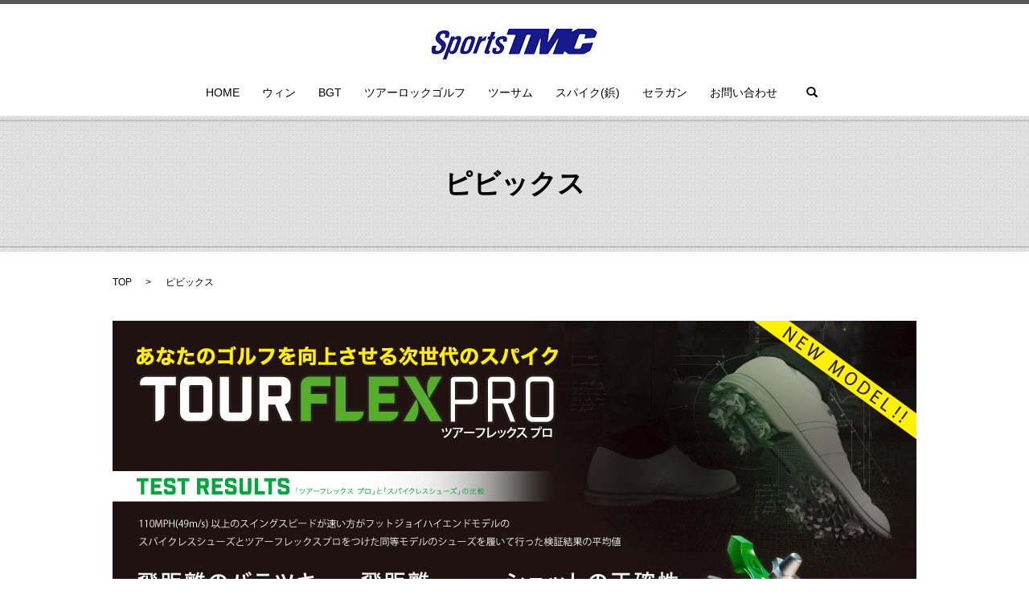

--- FILE ---
content_type: text/html; charset=UTF-8
request_url: https://www.sports-tmc.com/tag/%E3%83%94%E3%83%93%E3%83%83%E3%82%AF%E3%82%B9
body_size: 3024
content:

<!DOCTYPE HTML>
<html lang="ja" prefix="og: http://ogp.me/ns#">
<head>
  <meta charset="utf-8">
  <meta http-equiv="X-UA-Compatible" content="IE=edge,chrome=1">
  <meta name="viewport" content="width=device-width, initial-scale=1">
  <title>ピビックス</title>
  
<!-- All in One SEO Pack 2.4.3.1 by Michael Torbert of Semper Fi Web Designob_start_detected [-1,-1] -->
<link rel="canonical" href="https://www.sports-tmc.com/tag/%e3%83%94%e3%83%93%e3%83%83%e3%82%af%e3%82%b9" />
<!-- /all in one seo pack -->
<link rel="alternate" type="application/rss+xml" title="株式会社スポーツティエムシー &raquo; ピビックス タグのフィード" href="https://www.sports-tmc.com/tag/%e3%83%94%e3%83%93%e3%83%83%e3%82%af%e3%82%b9/feed" />
<link rel='stylesheet' id='contact-form-7-css'  href='https://www.sports-tmc.com/wp-content/plugins/contact-form-7/includes/css/styles.css?ver=4.4.2' type='text/css' media='all' />
<script type='text/javascript' src='https://www.sports-tmc.com/wp-content/themes/sports-tms.com/assets/js/vendor/jquery.min.js?ver=4.4.33'></script>
<script type="text/javascript" src="https://www.sports-tmc.com/wp-content/plugins/wp-olivecart/js/cart.js"></script> 
<script type="text/javascript">Url='https://www.sports-tmc.com/'; page_id='44';</script>
<link rel="stylesheet" href="https://www.sports-tmc.com/wp-content/plugins/wp-olivecart/cart/pc/style_cart.css" type="text/css" /> 
<link rel="stylesheet" href="https://www.sports-tmc.com/wp-content/plugins/wp-olivecart/mypage/pc/style_mypage.css" type="text/css" /> 
  <link rel="stylesheet" href="https://www.sports-tmc.com/wp-content/themes/sports-tms.com/assets/css/main.css?1762789981">
  <link rel="stylesheet" href="https://www.sports-tmc.com/wp-content/themes/sports-tms.com/style.css?1762789981">
  <script src="https://www.sports-tmc.com/wp-content/themes/sports-tms.com/assets/js/vendor/respond.min.js"></script>
</head>
<body class="scrollTop">

  <div id="fb-root"></div>
  <script>(function(d, s, id) {
    var js, fjs = d.getElementsByTagName(s)[0];
    if (d.getElementById(id)) return;
    js = d.createElement(s); js.id = id;
    js.src = "//connect.facebook.net/ja_JP/sdk.js#xfbml=1&version=v2.9";
    fjs.parentNode.insertBefore(js, fjs);
  }(document, 'script', 'facebook-jssdk'));</script>

  <header>
    <section class="primary_header">
      <div class="row">
                <div class="title">
                      <a href="https://www.sports-tmc.com/">
              <object type="image/svg+xml" data="/wp-content/uploads/logo.svg" alt="株式会社スポーツティエムシー"></object>
            </a>
                  </div>
        <nav class="global_nav"><ul><li><a href="https://www.sports-tmc.com/">HOME</a></li>
<li><a href="https://www.sports-tmc.com/winn">ウィン</a></li>
<li><a href="https://www.sports-tmc.com/bgt">BGT</a></li>
<li><a href="https://www.sports-tmc.com/tourlockgolf">ツアーロックゴルフ</a></li>
<li><a href="https://www.sports-tmc.com/twothumb">ツーサム</a></li>
<li><a href="https://www.sports-tmc.com/softspikes_champ">スパイク(鋲)</a></li>
<li><a href="https://www.sports-tmc.com/theragun">セラガン</a></li>
<li><a href="https://www.sports-tmc.com/contact">お問い合わせ</a></li>

              <li class="gnav_search">
                <a href="#">search</a>
  <div class="epress_search">
    <form method="get" action="https://www.sports-tmc.com/">
      <input type="text" placeholder="" class="text" name="s" autocomplete="off" value="">
      <input type="submit" value="Search" class="submit">
    </form>
  </div>
  </li>
            </ul>
            <div class="menu_icon">
              <a href="#menu"><span>メニュー開閉</span></a>
            </div></nav>      </div>
    </section>
  </header>

  <main>
                    <h1 class="wow" style="";>
       ピビックス              </h1>

          <section class="bread_wrap">
       <div class="container gutters">
         <div class="row bread">
               <ul class="col span_12">
      <li><a href="https://www.sports-tmc.com">TOP</a></li>

          
      <li>ピビックス</li>
    </ul>
           </div>
       </div>
     </section>
    

        <section class="column_main mb0">
      <div class="container gutters">
              <img src="/wp-content/uploads/softspikes_img017.jpg" alt="softspikes_img017"  />
<p>新商品「ツアーフレックス プロ」はあなたのゴルフを向上させます。</br></br></br>
同等モデルの「スパイクレスシューズ」と「ツアーフレックス プロ」を履き比べて行った検証によると
</br>　・飛距離のバラツキを46％軽減。
</br>　・飛距離5ヤードアップ
</br>　・ショットの正確性６０％アップ
</br>などの検証結果を得られました。</p>
</br>※スイングスピード49m/sの速い方が行った検証結果の平均値です。</p>

</br></br></br>
<p>価格：オープンプライス<br /><br />【対応インサートシステム×カラー】<br />・FTS 3.0×グリーン/シルバー<br /><br />※パックは18個入りです。</p>





      <p>ピビックスは、&#8221; 薄型設計デザイン &#8221; により地面と靴底の間隔を狭め、スパイクシューズであることを忘れてしまうような自然なフィーリングを実現します。
<br /><br />また、耐久性と柔軟性に優れた鋲の足 &#8221; スプリング フレックス レッグ &#8221; で、最大限のグリップ力を発揮します。</p>
<p>価格：オープンプライス<br /><br />【対応インサートシステム×カラー】<br />・FTS 3.0×グレイ/ブラック<br /><br />※パックは18個入りです。<br />※ツアーロックはFTS 3.0へと名称が変更になりました。</p>

        </div>
    </section>
    
  </main>
<footer>    <div class="container">
      <div class="row">
        <nav class="col span_12 pc-only"><ul><li><a href="https://www.sports-tmc.com/">HOME</a></li>
<li><a href="https://www.sports-tmc.com/info">特定商取引法</a></li>
<li><a href="https://www.sports-tmc.com/contact">お問い合わせ</a></li>
<li><a href="https://www.sports-tmc.com/policy">プライバシーポリシー</a></li>
<li><a href="https://www.sports-tmc.com/sitemap">サイトマップ</a></li>
</ul></nav>        <div class="col span_12 copyright">
          <p>Copyright &copy; 株式会社スポーツティエムシー All Rights Reserved.<br>
            【掲載の記事・写真・イラストなどの無断複写・転載等を禁じます】</p>
        </div>
      </div>
    </div>
    <p class="pagetop"><a href="#top"></a></p>
  </footer>

  <script src="https://www.sports-tmc.com/wp-content/themes/sports-tms.com/assets/js/vendor/bundle.js"></script>
  <script src="https://www.sports-tmc.com/wp-content/themes/sports-tms.com/assets/js/main.js?"></script>

  <!-- twitter -->
  <script>!function(d,s,id){var js,fjs=d.getElementsByTagName(s)[0],p=/^http:/.test(d.location)?'http':'https';if(!d.getElementById(id)){js=d.createElement(s);js.id=id;js.src=p+'://platform.twitter.com/widgets.js';fjs.parentNode.insertBefore(js,fjs);}}(document, 'script', 'twitter-wjs');</script>

  <script src="https://d.line-scdn.net/r/web/social-plugin/js/thirdparty/loader.min.js" async="async" defer="defer"></script>

  <script type='text/javascript' src='https://www.sports-tmc.com/wp-content/plugins/contact-form-7/includes/js/jquery.form.min.js?ver=3.51.0-2014.06.20'></script>
<script type='text/javascript'>
/* <![CDATA[ */
var _wpcf7 = {"loaderUrl":"https:\/\/www.sports-tmc.com\/wp-content\/plugins\/contact-form-7\/images\/ajax-loader.gif","recaptchaEmpty":"\u3042\u306a\u305f\u304c\u30ed\u30dc\u30c3\u30c8\u3067\u306f\u306a\u3044\u3053\u3068\u3092\u8a3c\u660e\u3057\u3066\u304f\u3060\u3055\u3044\u3002","sending":"\u9001\u4fe1\u4e2d ..."};
/* ]]> */
</script>
<script type='text/javascript' src='https://www.sports-tmc.com/wp-content/plugins/contact-form-7/includes/js/scripts.js?ver=4.4.2'></script>
</body>
</html>


--- FILE ---
content_type: text/css
request_url: https://www.sports-tmc.com/wp-content/themes/sports-tms.com/style.css?1762789981
body_size: 105
content:
@charset "UTF-8";
/*
Theme Name: EPRESS theme
Theme URI:
Description: EPRESS theme
Author: iflag
Author URI: http://www.iflag.co.jp/
Version: 1.5.0
*/

/*tinymce用css*/
#tinymce * {
  opacity: 1!important;
}

#tinymce img {
  max-width: none;
}

/*投稿ページカテゴリ*/
.category.silver_tornado h2 {
color: #14a83a !important;
}

.category.stealth_talon h2 {
color: #14a83a !important;
}

.category.tour_flex h2 {
color: #14a83a !important;
}

.category.tour_talon h2 {
color: #14a83a !important;
}

.category.xcitor2 h2 {
color: #14a83a !important;
}

.category.black_widow h2 {
color: #14a83a !important;
}

.category.pivix h2 {
color: #14a83a !important;
}

.category.tfp h2 {
color: #14a83a !important;
}

.category.zarma_tour h2 {
color: #14a83a !important;
}

.category.stinger h2 {
color: #14a83a !important;
}

--- FILE ---
content_type: image/svg+xml
request_url: https://www.sports-tmc.com/wp-content/uploads/logo.svg
body_size: 33756
content:
<?xml version="1.0" encoding="utf-8"?>
<!-- Generator: Adobe Illustrator 19.0.0, SVG Export Plug-In . SVG Version: 6.00 Build 0)  -->
<svg version="1.1" xmlns="http://www.w3.org/2000/svg" xmlns:xlink="http://www.w3.org/1999/xlink" x="0px" y="0px"
	 viewBox="0 0 207 39" style="enable-background:new 0 0 207 39;" xml:space="preserve">
<style type="text/css">
	.st0{display:none;}
</style>
<g id="レイヤー_1" class="st0">
	
		<image style="display:inline;overflow:visible;" width="207" height="39" xlink:href="[data-uri]
AAB6JgAAgIQAAPoAAACA6AAAdTAAAOpgAAA6mAAAF3CculE8AAAABmJLR0QAAAAAAAD5Q7t/AAAA
CXBIWXMAAAsSAAALEgHS3X78AAAvWUlEQVR42u19d3gVVfr/58zcub0nuekhBBJCCL33Jr33ogI2
dNG1i33VdVeKFQGlKIhSpEkTEOlFCC0hhEAILb2Xm9vbzPn9MTcxAZIgy+7+vvv4eZ7whJl33lPf
c952Tgj+xH8dffquGNJvQHSrsGCNzOWlPCgl/+063StkCg45t8rI4YM3snbuenyLyaTyNUQ/b97h
tp9+cbTnKy/10er0KurxeAH8keZSSCSsYLW4yfbtl4rn/WPwjgEPxZlvp5q/4EjC6lVnO4we21Lb
okWw2m73UoFS5l5LIgyhEgb040+O26bPaHfto/eHHLiD5r/Z8X8CeOHFn1/7dtXphTaLF4AAgPlv
V+kPggKgaNLUiGFD4l5btmz8J/VRrliZNOnDfx5c7/EwkuLCKoDeT3tpTT9JZCx273q0/5DBLY9U
v/3qq1PDvvvh/MtVVe7eHg8vu3WrDOApxKn+R8sSEGBSIyxMB6vZuev9DwY9Pmtmx7Lqt5L76a75
nxzhNm9IjVy2Yrzu/NnC5vn5Zt30aW0y539yInfNqom3HujY/A+jtMwuGTBo5TsgBE2aGiBQAnFy
/N8CpRQeXoDDLdQ7n1Iu5Jvat1+0UaaUkZBgFaKa6EHve+0W4HD4oNbIiqoF54svjo/8eU/mq6++
sbevXMoCDKBQyBAVZQSlFPe7KDEMkJ9nhtXmGfXt6nMpmzdfnD5pUpvjwB/ceTZtvtj5k8+PzggK
1PY9fy63JSWMhGUJCKHw+igEnnrjmgeeHTGs+cK3335ox79joP6XsG598pgnZ2/fHhioBsCDgPwL
E+q/B5+XB2EJ1qwe33fQwBbH7kbz+JOb169dmzwtJFQHCgrQ6p3gjy8WFBSFBRa8Prff6h7dmy5d
vOTYh0mnc4a53DwCA1RgWSLyp1QsBhQUzH30bPWORcGyBMVFNkhkjO/hye1eXrZs3OJ74nfxYqHy
pZd2LSgpdz6XnVMFyvPQGxXwegUQQkAACAIFxzEoKbWBQMCiz0bNePrp7j/8x0bwP4Cf91wZkZJS
kKDXKwTCECrwvMrt8O18bW6/1PvhN37i2m27dl0eGxKqrRmmuuvZ/42diOcFeDxe7/H9s2NbtgnJ
vv39Rx/tH/jR/OMHtDo5WAkDSom/lb+3+o+AUnHehQSrLYVFFm1hoQ0hYVowhIoaHamvD+9PWEUW
AhiGoMrigd3mxttvDXi+UbXNZnfJxo77/teDB2/21AfKYdArIVABNqsbLpcPcrkEGq1crDSAkGAt
cnKrsGjxyYWZGSWb4+JNrn/ryP2HcCopRz1t6vrNWVn5CkABwA2tXo/PF47cfD/8vll9IWL+/P2D
NFp5LaGhoJSCkN9XPBBRLRIf+VfUe5pvtBZP8TdCAIEAhMK/yz04aNRy68uv/2K727vFS8+uZlgG
HCeBIFCQmgl9f7ssIQwIIbiVZdYSAkRE6CAIqNU3Yj8yhPFbSBTMXQVHrIsA+P+tR7WjAMBAEAC9
Vg5zmQV5eZY+DQrPju3psl69lh26kFLQIyomAAwBLBYXbDY3EluFeNQaWU5JiS0yO6dKFhSoAqUU
VKAIDFSCggmZN/9oRwC/PcAx+q8hO6uib1Z2hSIqJgygBHn5Fkya1Gb9E7M7Z9wPv4yMwlnXr5aq
IqID4OMFVA8sAUApQCEAEMBKJGBAQBlR1SGE3rNqxxDAxwsQBAGEMAAIWEJAGICSatXpX4fT6UVc
XEBBeLTGevu7F1/Z9eby5WciAwNVEITqyfuviy2lFAoFBwCi4NSBf2djKASewu3ywW73iILr35UE
SiGXSaDTysEw4m4IIgC0YduIFwCW4xASIv+lQeHZuj39gwspOT2imwWLu42Nh0YjFUaNiHuve+fm
2555tlP6xi0pCV8tPv3JpStlw5RKzj9oBIIAWFxu6QMZnf8P8MP61MdVWjkgMADDgOOA2FjTfaul
yedzu4dE6CFhCMCyt72tFiQOZRV2qJVScFIGVLQW7gEUgkBhdXig08rAEBYCKHxeAYJAKMsSAvrg
9h2Xy4fQEHXhN19P8NR+nnIhP75zt6/eN+hVD6ysewMFYSh4H4XV6kGTKP3lzl0iUiUSlud5gSGE
QMIS95WMkriMjLLuUo4y4orSOOfKSjsSWgWVTJnSdlu9wrPhx9SWc9/a+1JQqAECD/h4AnOlAxs3
zHpq4IC4VWu+E+mmTGx/+dCh638bMGDlMGVTI0DFlahJlM78yLSOV7f++B/ut38Dft55KeK1N/cN
lEhYgFAUF1vQvWv0tZ7dIg7eL892rcJfCDZp93m8XoFlGV586jcgIYBlpYK5wslwnNDySmblc3ab
W5SxexhkQhgQhkdUpPZISIhmR3CQzlFR4ZIEhyhdly4XfnDzenmEUiED/sAu1hCcNidatQq9ePvz
v71/4HOfV5CqlBLwAvCfs9/EtaGs3IFZMzv8FB1pmPbmm/08t1MdPHRd/sGHh2+eT84NNRoUIGAa
rCEhBC4Xj/btwn9u3Sqsol7hOXTk5vO5OWZpVIQBFAROlwsJicGpAwfErbqd1uPhdbX1V4fDC6WS
yxw3pmVBY8387ofz0i++OJZwOb1M/dhT3UqXLx519V676Pvvko2rvj8fkpJWqFUpGGHI4Jblq7+Z
cONf6fYNG1OZ4BBlwIC+saXVz/btzx6SnWPWBQSqwAsUUpkEfftGL+7dp6m3IV6ffnEieO/eTENK
SqFOoWSFEcNbVCz/atwNAPhs0YjrAL5srD57D9/k5r60a47ZLDCMhPVbKrfr79W/ExBCUFxiw9jR
CSc3bpjav/aM/nX/NdUTT2UulUhZv8Z2r4LzO/+7QSrjkJ1jLqv97K33Dkxf+NHBoWFhGvgEHqRO
nf/9HkXqF4U3X+vzRnTTAM/daFQyLiY1JTtArZIDIP59ndRwuL2ulAoQBB6PP9bp2++/q8dCWvp1
UsCVy8Xj1EqZyIIIqKp04ZGH22+6G/3GzWnTtQY5qlUBqZSgdWLwrwCQfqPEFJ/42RKd8f3voqLn
L5fI3l4zacqPTwHAq6/9/OSSJacuWK18it6gPH7yRFZaz55fbUm/VBhYX6fk5ptlc/667a+9+6/4
ec26lNSiQmuaUsaeYojkdMqFgrSu3Zaenzx9/Tt3+3bJ0hO9TSH/+C40at7KqJj5y4EXt69ec6Y/
ALz6yi5T/4HLP/n808OXjx3JmgUADz+y/mWN4f215y/kzFUoZaLRDiA0WIu9+64NlKn/tjWh5Zed
apexZcvF4Cee3vrWwEEr9+7Ynn4xP898SSZjkgCcOXcm92KXbktOfPz5sSn3OgluXC199FpmCcNJ
GRCB+sf09vXxd4+Sj+ehVEjQKsH0xe28Tp/JeTs3u1Iu9auAd5tyv/P2m9o15dWeVL9PKJ6niIgy
IOlUlqX6WVmZXb5pY8pnUrkEHCepcRD8LrAUlAr4d4EQoLjYip49m56LbhpwrT66tT+mzrFYfFKF
nEMdYSFi23lBgM/ng8fDw+XyITenAj17NcmKjw84BdQTJL2YWpiYllYUbAhQAJSCUAGCAFgtLsPt
tJs2pQS+9/dDHVmWKSeAhxe8jEzOSSZPbLdh8ZfAqaNZozMuFz0bEWmEQCkUCglMJsXA51/YMXTJ
V0njGYbAYFBBoeSQn1fBpZVWTfhh3YUbAF6/vaxOnRcNmjFz0xcXU4sTHHY3JDIJ1CoppBwLAQT5
eWaFwy50OHsur8M77/4i+8eHQ9+t/f2ly6VzSsocU6PCtbBaPYiNj4TeoHpmyeLfxn+98uySa5ml
oYQBli5tubl7l6vqJ2b/9CnHMbh8pQR6nQICT8EwAux2FzKvFI/p2iMSGzc8Mie6yfMAgAULD739
8mt7X3S5vIHmKjeUChYKOQdOKgGlQHZulbKqyt3z0pWinitXnmGeeqrLhsYmwsFfMx/2+ihYBiDC
7avj75O+WuVwuX0IClKVTpzQ8ue/1Wp9To5FNX7S91MVKg5UYGq+u4MXpQAj7hMeLwWlPsikos30
u+D+Lni8TwDDSjBsaPPsNL/D/tW5u+dlZ1UEh4ToazkJqouj8Hp9oAKBQsGC5x+8KifwgEIuQctE
4/cHfr07zcmkrNBJk9c/KVfJYLV54HZ74PEAHqcHAcEqaDVyMLwAhiMgDAuPz4um0QEZXTtHPRcS
rKf1Cs+YcS2Dly87BZ1eDsGf1hBkUuHrr049kZaWv7p16/DL1bSREXoHwzBDBQFugPBU4AkjkbAa
vbISADZtvjRdpZSBYRgIVEBwsAbbtl8KL69wjw8IUAOUgmUBwSdApZLDYffh0uXi/rfXad78Q1P/
Of/QBkIlMAQqwUgYgFIwDEGF2Q2jQQGFQgqFgqK0nMeu3Vdf+H5t8hczHulQDgCbN6WZ3n5//7AA
o1ycLzxFp/ZhVw4fvjFn+fIz78rkEnBSBg8NjDvYuXNE1pvv7HsjL7cM0c1CIPACeJ4HYQgEHrBY
3QC86Nwx/LPoJrri8gobO2nS+h9ff33fRH2gClq1DFqBgmVF54LV5oJOK4dCIYFKJUV2dhXWb0p9
ISOz5Mf4OFO9s2fbjvQWM2dtGhAaqgUoA0p4UEJqdsC64uPvixIbpk9psz0hIdRZ+/3RYzd6nz+X
2zQsUi8uiOTuqhMhBJQK4CkglXIwBStRWmIH5YVqH1YdeH08OAnrHTksIXPhAuCLz090m/vWnheN
ARrRM1gtcEQcL8pTSFgWTWIMyM21QKAUDHmwapzb60OAUWGdOr79xsWf3Z3m/Km8gOgmxiKjwalR
aWS2AIOy1GhQFIeEqPMOHbnpzM2xuLp2DS8JDtZZ42MDirt0jii2WD0XRo6Kd1fzuKvwuJ1eD8CD
YRiAF0ABqFQSlBR7DIOHfnssPb1wYKtWoakA0L1HUwcABwBUVfzOo12bt5GVXRnVp8+y7mqtDAIE
SFgWRYUWyJUSREZqdxXmm31BwZrhvI/KCCFiDIIFOAlbZ3osWnqy3QvPbtoQFmGCVM6ivNwBo1EJ
vU7+S2mJ3RETrY3LL7AlqlTSGl+8w8Vrvv46KQZAOQBk51UOvXmjQhcRoQHPUyhVHEorHC1Pncl9
V62WQqORIetGCaZMbv39jm3AufO5A9u2j8wqr3BFgwEIJaAC4HIKiI8LLBBgJIMfilm2ZDHwzbfn
3zp0MHNicLgRCoUEZWV2BJs0kMnY3R6PzxEWquqUlW1uqlJKQQVAq5WCAUwnjmU1OAl27854FAAY
hoIKguhPuKt7mQAQ4HL7oFJzGDum5bolt1lTe/ZemcVxLFiGgArUrzyRO/iIc52irNyBoUNaIChI
hfUbLsBgkIvBTVJ3t/LxFISguHffmOsAsGtPxpe8D5DLmFouZCoukgyD/AILJk9qjeBQNVIunEGA
UflABYcQAnO5HQ/1TzzQs1d0SX10f32p16Vnn93Z3mJ2KIzBKseiz0aZb6fZ1UiOzF1tnooy++Xw
qACP1erxe2QE8DxBcLAGZRWegBFjfjjx5aLfZjbWkI/mHXm4tNwpl0olYEFgqXLAFKyqWrtmSv/r
Ga+Otlv/Mb51q+AvrTY3KAhYAE6rE1FR2jqem32/ZC6VytWQSFnYrV5IGeJ8fEbb0anJzw8ryHtz
wp6dj3VqERuQXVHhAsDA4+GhU0vd/fo1qem8nTsuzVSpWPB+vxbLsUhNLYTF4gInYZCbZ0VouAFt
E0z7AWDOnK6PvvRi70c4CQPey4MQgrJSB/r0ijq4YP6QNm/NHdBm9Jg213ZuT41YvPTkO4YgDWQy
Bk67BzqVNGf2k526XU57aeT1q69Nnj61/cssw8LrEeM5Ho8PKrWs/Mknu9S76+zcc0X128nsmRQM
KGX887W+FVoUA5fLh5gY043KSt/x2m+PJd3QnztfMFilUYDyoiZxN5uH1PqH9woYP7ZVnkEvt9rt
HhAw/sB93Skjk7IoLbM7CSF02bKkaQf3X+4sBi1rpxqJomqzuWEwSjF1SltcuFAAqZTFgwCtZad5
vT4IVMD48a3XNfbd0qWjK39YN7XgboJzL7ir8DzxZLfM0SMSfigvMQMMK2YFUQE+gUdEmA5lpXb1
x58f+27goBXvNcQ8O7tiLIW43Xt5HhUVDnz5xainhw5pcaSapn2HcLO53AnABx8vQGvQgjCSGrVw
zZrz0/bsSuthCtZA4ClKS6347LMRr7z33pBd1TThkXp3cIjW7HK6QAhgNrsQEqq5+P57Q3IBICkp
q8XVzMo+ElY0DCmhEHgBDrsPMhnrDQnTZbRrF5o2Ynj80lZtwwoBYNyo1kUHj1wbUGl2iOoXAKfD
jf4D49YN6B9bPmFCYhkA/HrwxqSqCqdUqeQg8KKna+7cfgten9vvdHX9rHYPY61yweXywuHywGV3
Q6mQXGqo71hKu1+/Vhqh1cr9TxpSbQgIw8BidmHypMQVkyYm1LHG165OmVBa6jAoFdJabO6cuNS/
Q/gEAQaj0jdkcEwzt5vfxjL1T3K73YPBA2P3nT+fp/5y8anP9UYdKKltmfmFlRJUVjqx7vup/+Rk
2H38+C2olA8mDEj87n2AwOXyolnzwGJOrvjlgTBvAPWGU996s+9biW3CruXlmMFIJH6dVYCP5xEQ
oILTwyMtreT9hMRP593t+/feO9zpzLm8LqYgNQAKp8OHlonBZ0eOSNhYm+58ct4wtUZ0Ffp4AVod
5x7cL+6n6vdfLUt6S6lRgpUQOJ0exMUH3dBoVctq81j57am2587ltzIYVaCUh1zOwu3yXZFJJQIA
nPgtZ3xxoVmi1nJiFJkHnE4fRo9u8eNXS8Z1bt8+sl1CK1PHb1ZOfK6aZ35BpexyeunTHi8FIQzM
ZgcSWpvMHdoF1xkUHyWdrBYXWIb1pwbw0BvkdSLtWrWsk1YjqYqNCyyOijCUtO/YpLxv35idDQ3M
2nUXHmNYBixD0JjggAhwe3jo9SokJgbeoWzk51sftjs8YsJkDe6+6REClBTZ0LtX5O7gYJ3n+o3y
2IZ2CEGgiI8P0qz+7vziy5eLg3UGOahQu8ai+9xc5UJ8fMCpwYPj3tm1K+MG78Nt9fkX4E8yZYkY
FB06pMXasSOb2x8M8/pRr/BERhlKtm59ZFhYiLI060YZWI6tIRcECoWMA8uxKCi0vfHU7C3P3v69
0+V81Gx2gQqi96ayzIK5L/dZXJvml/03WqReKO6i1nIgYFFV6UCnjuEnh4+KzQaAefMPjUlPL040
GtWgAkV5SSVmPtJ+1fhxLeuMfHGxY0hOVplEoZQCYCCTSzB8WNye6vebNl+cptGrIFAeLCOB0+mF
zWpfsmHdtGnjxiakrl451v3Dqkl1Yjbp6aU9ks8VhAcFKEEIhcPhQ5vEsL29ejYtrE2Xk1XVSq1X
iIYvQ2A0qrFw4dH3ki/ktaymsdtdy3r1iUls1y68dbu2IW06tg9N/MvT3bbV1/cnT2Xrk1MKR8gV
ilqu4npnDkBZFBfZ0Ldv5PFxY9vUiZOlXiyITrlY0DcgQO1PzW8YPp6CYSgmT2y34mJaMZOfXxXd
kPAEBiqxbsOFmZu2pM2KbKIFrfae+Z0ShFA4nC5IOYIVX48ftfeXDG7T5kvPh4apHmCSg7jPeXkK
jiNo1y7svvINb8f8BUc0gwd+E3vg4LW7+gYaTM9pEWu6cTYlt8+c2dt3Zlwrj9XpZf5gl5gDxLEE
XgmL3XszF11MK9jfpnVYJgCcPpOrf+6FHWMVcikAgkqzA83iTOYB/Zrtrs3/x03J08yVLqneKIMA
Hm43j8SWYVu2+98fPnLjWbdXAGEAu8MNU2gA7do1+o4Ve9fuq4/qA9QQeAEeDw+5jLNPmtRm30sv
AmvXXej05lv7WsjlLAhlUVxiQ+fOYaeOHX7mrw21/bsfUmZJOMavDAAC5fHIw+2//3F9XbpgkzLX
VuVpG2BQQBAEaPQqXL9Z2Wz4yFUnk1MKRnVoH3bi3Xceyvkjg7Zl26UxuXlVOqNRDtTUoH4QIqbM
DxwY+932n+q+W/7NmVkVZS4myHRvKTJeL4+oKGMVyyr2rv7ufKDd4QmUyeoXHoZhUFHuBCshAGFE
NzgRAEZMzqSUwmp1Yfjg+AW9ejUt/2bV2WcrKh0ID9P+kS5pHERAcYkNA/o1TX1oQMz5hki3b08P
jG4SEHn8txuRN2+VBd64WWXKvFYeWFZikQ8eFKfTauX6/AJL6J5fMo3Xr5WGr/n+/D4Ao+9oe2N1
6tw+MmPhx8MG+HjfOY9bgFfg/UmGopmqUktRVupkX3/jlw+qv7l2rbzzuTN5UYGBSr+tSJDYyvRz
k2hDjT/O7vKy16+WT+WpeI7FZvUgNi7QOmhQs+0AkJFREpOcUjQoMFAJUAqr1Y0e3aJOPjSwWR1b
Yf/Baz0yr5YlSqUSMbpeWIVxoxN2RYTrzABw+MiNybn5VVKFUgreJ0AqY9Glc9Tyhtp8ITU/8OKF
wuEyOQdQoKLCifZtI3K7do08dDutTivfQxjqN+oJeJ8PoaFqmCvc+vETf/hl4cfHpv/ReZB1o/xR
t8cLplGVTYTT6UXzWKNZruTqrLhHj16XXEkvmQDmntiAEILyMjumTW69YeLEWLpt26UIn5dyHFe/
8FBKIZNLIJFI/FnN1dYOAcsAJSV2tEkMvrRt24w3AODHjalPsvd8GPpeITrRGQL07hXzY1SUod6j
4As+PvrG7Ge2ZYwa913yJ5/9tuOnbVe/vXChaJ7D7nlFqVI8u3lr+iPLVpwZeejwrY5paUVNS8rs
0pu3KjV343VPx+v692ue5/H6+kY3MexwO3x1RkLgRePQ6fS1rX62c3f6zOqoLcMQeNwCJkxM/LY2
z3NJuZ2Tz+e3CAxQgxDA7vAisVXI/r59mxYAwJKlSY9abV5wEhaEYeBx82jXNvSOoOLxY9njKsuq
IJez8Pp4KJQy9O0XsxcAPvzoCElLKxpvNMhBKeB0exEUqCif80zXBrf13buvDku/VBioN4pBYhCK
5nHGn4ICVXekebz6Sp9vBw+OO5WTVQLG7xTjeYrQUC1KSmyqhZ8cXff441tm3+s0OHk8O+7U6dy+
QYEa/1UGjes2paUOdOsate2px7rUsbV27rjc++y53MRgk7rRbGFA3HVkMgmiYgzbAOD9dweqc3Iq
axwm9w4xFuV0+eBxuvDh34e8AAD7fr3a9vChm+2Cg9X31K4/Ah8PBAereQ/vWVsfzf4DmT1ef+2n
eS4PH+B2++B2i9kDPC8mAVBKERKiQWSkHkajAlqtHD4emPNMtwV348cAQF5+Fdl/8FqfAweu9T1w
6Ebfgwdu9N2//9qYA4dvhFUT8q75jjNJc8Z26xqZXFZmrRvYIgI4qYQBgNS0Yv3ppPzhnJwFKEFZ
uQ0d24dei4kKPFG74DVrk2e5fQIIBFAQeJ0ezH6ic417MS09f6q/RbBaXYhvYbI3bWr46fYG/LTj
0hRDkBaUivGL0DC1+Upm2U8AEBqmHnr5SkkzpZIDA4LKcjsG9Gu+KyYmwNHQQCRfKJwoU0jBUAqB
UsikHKZNaXvXDOqISL1n67aZoxNbh17NvlkKhhXPmngFiqBAFbw+Aet+TFm+Y0dav3uZBOs3Xpxe
Vu6USDj/2Z1GtgyeF2AwKNC9S+QdqVNOjzDD7uRFuxONp8OYK11o2yb01thRCQcBILZlkLZa9fpj
oCAMUFxiw2NPdFs+dEj8IQDYuOnSkwxL/MLI4kEJECFAQZ4Z3bpG7fnwvaF59dGt25D2BMspYNQp
IJNJwHEsJBIGDENwtzhtWZkD7dqE5LVsYbzr6VgGAL7++tSTgwauODpxyoYjEyetOzLwoRVHnnnu
p3UGneyOHp/9VKdXGBDq9vA1zziJBKXF1goASL9UMCI7q9SgUctAQWG3edG1a/jWXr2ja7bSU0k5
+pTUwpEyKQsKBpWVDrRqHVLRoUPorwDwxlt7+yYnF8cHBohGpcPuQ4s445GZMzvVMdZXfHtqVH6+
JVKp4MAwQFGRDQP6xmx97+3+NgC4nFY01WZzAoTA6+XBcQxGj2551/y8auzYlRl18lT2CI1WtNeq
qlxIbBV0YezoVvXq0Wo5W3b8t7/069qjaUr2jVIQAhAw4Cmg18oAAB9/+tuyrdtSG40IZlwrGiMe
bQd+TyWoX4BsNi/iYo03nn66Wx0v4MmkLNPxE9kjVEqu1kmh+sEwDJwON4YMbf6DyaThAeDYkZtx
SqWssSrfAUIIKio9MOplxV8uGv4yAJw6naM5fjxrvFLJiSk7pHFb7l7B8xRqrRQdO4RtrI/m9Jls
1enTOSPUOgX4e1kMKOBwejB8SNyWDh2b3HWxZQAgJbngUU4uhUrFQaWWgpEyGD605dcdO0QU3f6B
BLgVF2/yOFxeVK8wEo5Bl66R+wBg188ZM2QyDoQR854CglQYN75NHXXrzNn8ASnnc8ODAhX+YSVo
nRi6xRSstQGAxeyY5HL5wEpZgBHASigmTmy9+va6HNx/8+GqKgcYhoXHy0OjkSGqSeBPAHDoYKZx
+64rYwMCNCAQHQ7NmpvyIJEcbajPcrPLxxYVVLEyKQcBAmxWF8aMbNnowQqDVll0cP8T/YYMa3Ek
O6sSDBH8rhUGISFanDmb16KkyN69IR6ffXmqT1JSbjtTkLrWrlM3l6z274QBLFV2tGl756Q5djxr
aNqFgqAAgwJAfeeAaM2Py+1FeITeG6BT1OywWVkV4Rx3Lyrb73UkBPB4eTCEx/yPBj+lUSscAJCf
Y34o61ZpmEolE9v1ALU2u8ODVvGmzL88073ehXHVqpThRYWWYJVCioZOsVIitoUSCoNejsjowHrP
bDFvv7O3fVZOVU+tTgaGIWAIBSthMHVK+7tKMU9J7JXLhVKVnAOIeIqP93ox5+luS7NumdXHT9zq
q9OpABBUVDrRrUv46T69outkDBw6nPmwWq0AFfNeQKmASRPbrAGAVWvOSo8cvTVWo5GBUgF2mw9N
mhhKunWL2lWbx/KVScaLl0qHGvUqABQVlQ506RSR/rd3++8BgIzMymE5OZVajUYGhiVwOrwYNLj5
DyOHxDaosu3afWWKTC4BwwAer4CQUB01aJV11MX41p8NNgR+OCYqZsHwsKj5owNNf5+okL+rUqsU
ln17n+w/flzC7uIiS03QkVIx2zkhwSRvqOyb10pm2R2834VbOzpfF8Q/wA67B9FNDZ7ePaPX305z
8kT2ZJVOKjoyUJ9xS/2Z8BRlZTZ07Bh+9PkXel+vfptfZAvhJH9EeMQj5EXFFvTp1WTN7Nk9asZs
49ZLMylYSCTVzocH5zRwOjzo1CkiQ6eT3/WISFZWhe5Cav6rDifvL7/+son/GHxZiRU9e0Qd/cvs
Tsn10TI2m69dZkYRo1aKRwqqLG507RyVX1nhuHy3D3bsujzL6eCJVCoGv/KyKzGgf7MD7dqHlS1b
lvRUYZFNJvXbO16eR1iIZkvt7xcvPxV2+nT+GJVSCkooysucaJUYct0UIk8CAKfT19fuEMIlrGh9
V5RaMeSh2B2xzYPqGOs2u298RkaJTq2WgpUQuG0eDOjfrMYp8cP680/I5VLwvGgQMiyLjh1NDToK
jh+/1fLM2dwexkCteKjP5kbrRNOBx57qXJPWvnlzWm+bxb1PKmW3g9LdRYWWHcOGxb25ZdvDNWvp
4090fV2jVcDp4kHAw8fz0KjlsFo99R7ZPnjgWtChIzfGqFWNRd2J/zi2GOiNjDAmz3i0fXptikOH
bkafPpszTKGQ+o9zk3r2HgaEsKAgkMs59OwZVWfBvHSpIEThPx3cMER3HsNQlJQ5ERNtqPhk4cgX
qt9eSM03nT6dM9gQoLoP+6lxBAQqse/Xa4P6D1ixcdioVZ+Mm7Du8zFjv/981Ni1nw4b9d2qyVM3
XMi4WtYlJKSxWJd4V4RACdweisTE4O0NtlpvUHbgKUAp789zIPB5vd6RI1vcsUIvWHBs/K7dGQ+H
RujEA3JOHlqDDG+8OeAlADh5Ons6x3FgCOBxe9G8WRAIy6TU5nH2VP57FRV2VipnQSmBw+rE2FEt
l/fu2UwAALfLF599qxhyBQOvh0dgsI526BB+R0Bxz+4rs6VSBoJAUVbmRGS0sWzosLhvxEEvbJqX
be7D+QO7hQVW9O4Vmdy7R7OLaACr1pyf5XILYAgBTymcLi8mTWxbJ5sh6XTWiLzscsilLHw+Hgaj
ApyUmz9iWHxNf928Xh7G8zw4CQMQFgX5Vgzo2/RQTIzxZn1lp6WXDLqcXmo0GhSNThYKCsIQ2C0O
TJ/S+g61IuVCzuTiAisjxtkaCbESAW6nF2EhWtvD09rVWVzkHKe12jxoFH77zOcFPC4fJk9sPbdF
vKmq+vX3a5OnlpTYFbIHlMt2OyQSFlabR3EuOX9y2sXiV86cyX7x7Ln8F1NS8l4+nZT1WPrl4mid
XlH3eER9DWFFW8dkUmHkiJbbG6Jmbt0qN8mV8poO1mlkOJ9SEP3Kaz+/XE106OB17Vtv73vlnff2
bWUlEkj9fv/SwiqMGNpiac/uTS59vyYl8cLFok5BgXJRugmB0+aBSi2tsTi3bE4dsXtP+pMGgwIM
Q2CtcqFJM2PZ4493qom7ZGWb20k4DpSKbnCDXgZOweTXrnRMzPx/ZGSWdw4MUoGngNfjxRtz+7zV
sUO4FQAOHLw5ITengtWoxRgwJ2HRvVv0jzFNA/n6OuLob9flN2+WjyaCAEIEeL0UWq2ChoQrizwe
X02EsbDI2k6mkEMgFF6vAINOgdatQ2t2pkVLk0yXrhS9bbV6IeVYeLwC1CopZs3ouCAhIaTe0fvl
QOYjao303lZm/0UsUU0DnN17xdwxwD/tyJimNShR7WFj6tXxKRgqps7Exul3RUToq2q/DY/UaazW
e7j8iFJIGBb5uWb069Nk9/x5w+qEJW7eNI/led4ft2qkaQTgBQqXy1vz/0aLFyhkMhYGvRLwLyzV
9wmqVHIYjUq/x7GxYDMB7yOoKC7HuDEJX/XsEZ3VEL2EkUAQBB7VWztDCAICVNi+4/Kn8a0+n261
uoSX5+4xXrtW2sxglEMulYAKAvLyqjB8VPyvG9ZPfw4AMjKLHrPbxAsnAIBhCGx2F/btvfbPld+e
jbycXtRq1hNb/spJJVDIObg9AlwON95eOPTdYNPvt67kZFfFyFRyUMJAJiMwW9zkH38/uG75ytNL
jEalc9GXJyadPZs3MiBADamMRUGhBaYA5YVn5/RYWc1j85bUaQqtAqAEvE+AwajgH53Rfu3fP6i/
I3b+dHXg6dN58SHBavAChUzKgGUk5KnHt+6cMqX9HgAzAMBq44M4jgMFhUzOobzcgT17Ln+6b9/V
ZaeSclp+8umxJyxV9qiwcC0AgqJ8Mzp3jtgzZlyrX+sr+9TpvJgJE74fxEnZe7vig4ou6mbNA/a1
axNc56j7pq0Xuz737K52GrWsFnn98SK3zwejUUn79mn23Z5aVuXp81kBLz6/N0Aq4+r5tnbqJ0GV
zY2oGL3lmWe6v3Cw1q3Or7/5a+tvvk3qHxKqa/T0KKHiBVAsCxiD1SgutoIQAoWCg8D7d9x65n91
GlN1AL+6Xr/X3O/Q8N/DRf3XToEChCVwuXywWNzw+nyYPbv3qmVfj3sWjYCJjQm64LZbRF+3//Yq
mVQCi8WDsnJbRwnLdL55q7KZTq+ATCqF3eFBXoEVnTuF7/l5x6yhAJCaViL7df/1iVKpP9LLEHi9
FCzHwGz2tHv2ue3Lvlp+5q9KtRx6nRxeLw+r3Y0WcaEHZz/ZtY5aFBSkKHU5PDVrhEImQVGRM/HZ
53YumzJ13ZqrmWUjQ0O0YBkGuVlmNG2iz/tp6yPDqr/fuCWt841ble3VKhkIQ1BUWoXOHcMOxzYL
LGyoI+QKaX+WJf5rjcXAKMuyKC4yB7SIN9RkNbAMym02ByRE7C+NVo7z5wsGDBm6etPCT49/4HK4
o3QaJVxOH/LzKtG3f7PLy5ePn9pQ2WeScsYV5JVKRHuHNPIDEIbA6xHw2CMd7siU2LL50qMWqwNi
IjTTKD+3y4fAAGXO66/1qyPcJ47mhjucPp2MY+8ovyZmRP13nDJARXElxo1p+c6kia3r3CEhkdBH
Ks1O/9xtuC6UUFgtLsTFGoueeqLTgOgo/UqL1QOLxQWG9R9woA33TR1+t/cbBFBSfWZJ3Jk8vA/5
BVZ4vTyGDGm+f+5LvYauWDHxicYEBwCYWY92WN2pa2xmbr4ZLrcPPp6Hz0chk0kgk0ng8fqg1chh
tXpgsbpgMilcQwY3+8fppOdGMIwYiLh+vaRHcnJBVFCgBiAMLBYXXnul5yfR0cbsCrMDgUFKGAPk
kLAMKitdqDA7EW5SHNNq5BNur1CXzpHbeI8XVosLXp8AH08hlbIIClLDZNJCKuNQXulElcWOxMTA
89u2PNqnS5cmNS71n3++PKcor5DYbV4UFtgg+ChiY4MaPduh18mK7BYHbHaPePsMCKw2F0IjgzxO
O6m59GTwkJjPlSopCovs4pFinw9yOYuQcA0MejlkMhb5BRZwHAODTr77hb92G9ihfbi1vnIvXiyW
rt94caZapwWlFILAN/hDKUV5mQ0xMcbimKYBdW7vycquCEm7VDyN46QQGuUlni2qLDNj6NDYOxwp
584WhNntbinLAoIg1PqOgvIMqCDukT4BKCi0YtDQhN8WfT62TuLvgYPXjYcO35jESUTbtLH6EEJQ
VWFF61ahP7/wfK/DZ8/8dfanC4e9wkklMFd5wFMBFEKDPOp/R8EL4ilZgecBQlFYYoPD5sOwoXEH
//HhoBHbt84Y/NG84fvuRXAAgAmP1JUsXDBsQHxs0A69Vu4kgngpHojoTWNZBg6Hm3bpHJE+fEjc
gratgzvs/fnxOncDbN2aOovzG4NOpwdymcT++tx+r308f9hElYIr83oFsAwDr8eHyEhd0bN/6f63
wADlQyd+e6rq9go99WSXDYmtw95s1jSgwOfjwTBi6jorEY05n8fnapMYer5Pn6avjBmT0DMhIbjm
YvkvFp2SGw1KMnZc531jxrT8ZeTIFvsem9lxx6yZXXY21hFREfq14ye2XxkXa8z1eXiH1ys4dBpZ
xeRJrZa8+mrPmpth5jzdc+/H84dOb9cu5KLV6gbLiGdpJCwLH0/Bsqxl2JBm296c229yacl7I8eP
a1PUULk6nSQ4O6u0tUopHg8nDFPvj3g5H+ByeDFrRodPevWJruOazc6qbHYlvcBoNMr91081xIvA
bvMgPDKgdNasTstur5dUxvjEyLv/p9a3YMRMecIAPq8AnVqaPXZ066dv5zHrsU1tc3OtTU0mLZhG
20Zgd3gQHmWsHDqo+cfVPJ6d0/2z117pM0IqwU2vR3RqMUzDbbsrf0LA+LUF0dnlQ7/ezfd++PfB
Y3Ztn/HQnGe678EfRB0N8vsfkpuo1fIOGzektqqyOeUqpdQzaXLrzKuZpWlOq+fa/AXD73C9JCXl
GZ98enNmdq45wKCVIye7ClOntdn84/rpkwFg0aJTprAwdY/klPygvn2b3pLLuZR+fWPKG6vY4qUn
jF06R0UeOXorUcJS3mHjpb17x5Rv25V62WIWslevGn+HAr1hYzon5Qg/YXzCfV/N8sycLfqtW6+o
KRiEh2i8qanPF9+N7vU3f+EEH02MTwhMLC9z8EFGBbE5PRmfL0oqvHnt1Uav3KpGXo5F/vFnR2an
XSkJ02sVDjRgF1BKic3uVQ4ZEnfyof4xO9u1C69jjFhtbuWrr+155lZWZaBGxbkasp58Xp71eEEW
zBv8Q9u2YXfcMPOX2dsUCjU38fqt8kROwthonTPbYnzOZnHJHxrYvNhh9617/4OHym7nkXm1RPXt
6uQZZ5PzovU6qZ3Q+q/49fECCx70rTf6berWo8kdYZIVK5LUhGNGbf4xvbVKw7rudp9CQyAgoATE
avXJhwxumpt8Lu/w+vUPX/lDTB40nntp12MyxTs0ssk8GhE1j2qNH9Avlxy/56uV/sSf+L+Kf/kv
KRUXVE3hefFSbYfLhyZR+tJpU9r/+edF/sT/PP4l4Um7VByVdDqvv8GoBBjAYnEiPi5gW1CQ+n/i
LyP8iT/REP4l4dn6U/qEvFyzVCZj4XL7YDKp0L59+P/A7dR/4k80jvsWnpOnbrFnTmc/LZP6kyg9
PAx6ZW7bNuFH75fnn/gT/5dw38KTnWvteOLkraDAYE0OpSTbbnVWTZmQ+OWIEXH/vkuI/8Sf+P8I
/w+ghgsMvehPyAAAAABJRU5ErkJggg==">
	</image>
</g>
<g id="レイヤー_2">
	
		<image style="overflow:visible;" width="207" height="39" id="XMLID_26_" xlink:href="[data-uri]
AAB6JgAAgIQAAPoAAACA6AAAdTAAAOpgAAA6mAAAF3CculE8AAAABmJLR0QAAAAAAAD5Q7t/AAAA
CXBIWXMAAAsSAAALEgHS3X78AAAvWUlEQVR42u19d3gVVfr/58zcub0nuekhBBJCCL33Jr33ogI2
dNG1i33VdVeKFQGlKIhSpEkTEOlFCC0hhEAILb2Xm9vbzPn9MTcxAZIgy+7+vvv4eZ7whJl33lPf
c952Tgj+xH8dffquGNJvQHSrsGCNzOWlPCgl/+063StkCg45t8rI4YM3snbuenyLyaTyNUQ/b97h
tp9+cbTnKy/10er0KurxeAH8keZSSCSsYLW4yfbtl4rn/WPwjgEPxZlvp5q/4EjC6lVnO4we21Lb
okWw2m73UoFS5l5LIgyhEgb040+O26bPaHfto/eHHLiD5r/Z8X8CeOHFn1/7dtXphTaLF4AAgPlv
V+kPggKgaNLUiGFD4l5btmz8J/VRrliZNOnDfx5c7/EwkuLCKoDeT3tpTT9JZCx273q0/5DBLY9U
v/3qq1PDvvvh/MtVVe7eHg8vu3WrDOApxKn+R8sSEGBSIyxMB6vZuev9DwY9Pmtmx7Lqt5L76a75
nxzhNm9IjVy2Yrzu/NnC5vn5Zt30aW0y539yInfNqom3HujY/A+jtMwuGTBo5TsgBE2aGiBQAnFy
/N8CpRQeXoDDLdQ7n1Iu5Jvat1+0UaaUkZBgFaKa6EHve+0W4HD4oNbIiqoF54svjo/8eU/mq6++
sbevXMoCDKBQyBAVZQSlFPe7KDEMkJ9nhtXmGfXt6nMpmzdfnD5pUpvjwB/ceTZtvtj5k8+PzggK
1PY9fy63JSWMhGUJCKHw+igEnnrjmgeeHTGs+cK3335ox79joP6XsG598pgnZ2/fHhioBsCDgPwL
E+q/B5+XB2EJ1qwe33fQwBbH7kbz+JOb169dmzwtJFQHCgrQ6p3gjy8WFBSFBRa8Prff6h7dmy5d
vOTYh0mnc4a53DwCA1RgWSLyp1QsBhQUzH30bPWORcGyBMVFNkhkjO/hye1eXrZs3OJ74nfxYqHy
pZd2LSgpdz6XnVMFyvPQGxXwegUQQkAACAIFxzEoKbWBQMCiz0bNePrp7j/8x0bwP4Cf91wZkZJS
kKDXKwTCECrwvMrt8O18bW6/1PvhN37i2m27dl0eGxKqrRmmuuvZ/42diOcFeDxe7/H9s2NbtgnJ
vv39Rx/tH/jR/OMHtDo5WAkDSom/lb+3+o+AUnHehQSrLYVFFm1hoQ0hYVowhIoaHamvD+9PWEUW
AhiGoMrigd3mxttvDXi+UbXNZnfJxo77/teDB2/21AfKYdArIVABNqsbLpcPcrkEGq1crDSAkGAt
cnKrsGjxyYWZGSWb4+JNrn/ryP2HcCopRz1t6vrNWVn5CkABwA2tXo/PF47cfD/8vll9IWL+/P2D
NFp5LaGhoJSCkN9XPBBRLRIf+VfUe5pvtBZP8TdCAIEAhMK/yz04aNRy68uv/2K727vFS8+uZlgG
HCeBIFCQmgl9f7ssIQwIIbiVZdYSAkRE6CAIqNU3Yj8yhPFbSBTMXQVHrIsA+P+tR7WjAMBAEAC9
Vg5zmQV5eZY+DQrPju3psl69lh26kFLQIyomAAwBLBYXbDY3EluFeNQaWU5JiS0yO6dKFhSoAqUU
VKAIDFSCggmZN/9oRwC/PcAx+q8hO6uib1Z2hSIqJgygBHn5Fkya1Gb9E7M7Z9wPv4yMwlnXr5aq
IqID4OMFVA8sAUApQCEAEMBKJGBAQBlR1SGE3rNqxxDAxwsQBAGEMAAIWEJAGICSatXpX4fT6UVc
XEBBeLTGevu7F1/Z9eby5WciAwNVEITqyfuviy2lFAoFBwCi4NSBf2djKASewu3ywW73iILr35UE
SiGXSaDTysEw4m4IIgC0YduIFwCW4xASIv+lQeHZuj39gwspOT2imwWLu42Nh0YjFUaNiHuve+fm
2555tlP6xi0pCV8tPv3JpStlw5RKzj9oBIIAWFxu6QMZnf8P8MP61MdVWjkgMADDgOOA2FjTfaul
yedzu4dE6CFhCMCyt72tFiQOZRV2qJVScFIGVLQW7gEUgkBhdXig08rAEBYCKHxeAYJAKMsSAvrg
9h2Xy4fQEHXhN19P8NR+nnIhP75zt6/eN+hVD6ysewMFYSh4H4XV6kGTKP3lzl0iUiUSlud5gSGE
QMIS95WMkriMjLLuUo4y4orSOOfKSjsSWgWVTJnSdlu9wrPhx9SWc9/a+1JQqAECD/h4AnOlAxs3
zHpq4IC4VWu+E+mmTGx/+dCh638bMGDlMGVTI0DFlahJlM78yLSOV7f++B/ut38Dft55KeK1N/cN
lEhYgFAUF1vQvWv0tZ7dIg7eL892rcJfCDZp93m8XoFlGV586jcgIYBlpYK5wslwnNDySmblc3ab
W5SxexhkQhgQhkdUpPZISIhmR3CQzlFR4ZIEhyhdly4XfnDzenmEUiED/sAu1hCcNidatQq9ePvz
v71/4HOfV5CqlBLwAvCfs9/EtaGs3IFZMzv8FB1pmPbmm/08t1MdPHRd/sGHh2+eT84NNRoUIGAa
rCEhBC4Xj/btwn9u3Sqsol7hOXTk5vO5OWZpVIQBFAROlwsJicGpAwfErbqd1uPhdbX1V4fDC6WS
yxw3pmVBY8387ofz0i++OJZwOb1M/dhT3UqXLx519V676Pvvko2rvj8fkpJWqFUpGGHI4Jblq7+Z
cONf6fYNG1OZ4BBlwIC+saXVz/btzx6SnWPWBQSqwAsUUpkEfftGL+7dp6m3IV6ffnEieO/eTENK
SqFOoWSFEcNbVCz/atwNAPhs0YjrAL5srD57D9/k5r60a47ZLDCMhPVbKrfr79W/ExBCUFxiw9jR
CSc3bpjav/aM/nX/NdUTT2UulUhZv8Z2r4LzO/+7QSrjkJ1jLqv97K33Dkxf+NHBoWFhGvgEHqRO
nf/9HkXqF4U3X+vzRnTTAM/daFQyLiY1JTtArZIDIP59ndRwuL2ulAoQBB6PP9bp2++/q8dCWvp1
UsCVy8Xj1EqZyIIIqKp04ZGH22+6G/3GzWnTtQY5qlUBqZSgdWLwrwCQfqPEFJ/42RKd8f3voqLn
L5fI3l4zacqPTwHAq6/9/OSSJacuWK18it6gPH7yRFZaz55fbUm/VBhYX6fk5ptlc/667a+9+6/4
ec26lNSiQmuaUsaeYojkdMqFgrSu3Zaenzx9/Tt3+3bJ0hO9TSH/+C40at7KqJj5y4EXt69ec6Y/
ALz6yi5T/4HLP/n808OXjx3JmgUADz+y/mWN4f215y/kzFUoZaLRDiA0WIu9+64NlKn/tjWh5Zed
apexZcvF4Cee3vrWwEEr9+7Ynn4xP898SSZjkgCcOXcm92KXbktOfPz5sSn3OgluXC199FpmCcNJ
GRCB+sf09vXxd4+Sj+ehVEjQKsH0xe28Tp/JeTs3u1Iu9auAd5tyv/P2m9o15dWeVL9PKJ6niIgy
IOlUlqX6WVmZXb5pY8pnUrkEHCepcRD8LrAUlAr4d4EQoLjYip49m56LbhpwrT66tT+mzrFYfFKF
nEMdYSFi23lBgM/ng8fDw+XyITenAj17NcmKjw84BdQTJL2YWpiYllYUbAhQAJSCUAGCAFgtLsPt
tJs2pQS+9/dDHVmWKSeAhxe8jEzOSSZPbLdh8ZfAqaNZozMuFz0bEWmEQCkUCglMJsXA51/YMXTJ
V0njGYbAYFBBoeSQn1fBpZVWTfhh3YUbAF6/vaxOnRcNmjFz0xcXU4sTHHY3JDIJ1CoppBwLAQT5
eWaFwy50OHsur8M77/4i+8eHQ9+t/f2ly6VzSsocU6PCtbBaPYiNj4TeoHpmyeLfxn+98uySa5ml
oYQBli5tubl7l6vqJ2b/9CnHMbh8pQR6nQICT8EwAux2FzKvFI/p2iMSGzc8Mie6yfMAgAULD739
8mt7X3S5vIHmKjeUChYKOQdOKgGlQHZulbKqyt3z0pWinitXnmGeeqrLhsYmwsFfMx/2+ihYBiDC
7avj75O+WuVwuX0IClKVTpzQ8ue/1Wp9To5FNX7S91MVKg5UYGq+u4MXpQAj7hMeLwWlPsikos30
u+D+Lni8TwDDSjBsaPPsNL/D/tW5u+dlZ1UEh4ToazkJqouj8Hp9oAKBQsGC5x+8KifwgEIuQctE
4/cHfr07zcmkrNBJk9c/KVfJYLV54HZ74PEAHqcHAcEqaDVyMLwAhiMgDAuPz4um0QEZXTtHPRcS
rKf1Cs+YcS2Dly87BZ1eDsGf1hBkUuHrr049kZaWv7p16/DL1bSREXoHwzBDBQFugPBU4AkjkbAa
vbISADZtvjRdpZSBYRgIVEBwsAbbtl8KL69wjw8IUAOUgmUBwSdApZLDYffh0uXi/rfXad78Q1P/
Of/QBkIlMAQqwUgYgFIwDEGF2Q2jQQGFQgqFgqK0nMeu3Vdf+H5t8hczHulQDgCbN6WZ3n5//7AA
o1ycLzxFp/ZhVw4fvjFn+fIz78rkEnBSBg8NjDvYuXNE1pvv7HsjL7cM0c1CIPACeJ4HYQgEHrBY
3QC86Nwx/LPoJrri8gobO2nS+h9ff33fRH2gClq1DFqBgmVF54LV5oJOK4dCIYFKJUV2dhXWb0p9
ISOz5Mf4OFO9s2fbjvQWM2dtGhAaqgUoA0p4UEJqdsC64uPvixIbpk9psz0hIdRZ+/3RYzd6nz+X
2zQsUi8uiOTuqhMhBJQK4CkglXIwBStRWmIH5YVqH1YdeH08OAnrHTksIXPhAuCLz090m/vWnheN
ARrRM1gtcEQcL8pTSFgWTWIMyM21QKAUDHmwapzb60OAUWGdOr79xsWf3Z3m/Km8gOgmxiKjwalR
aWS2AIOy1GhQFIeEqPMOHbnpzM2xuLp2DS8JDtZZ42MDirt0jii2WD0XRo6Kd1fzuKvwuJ1eD8CD
YRiAF0ABqFQSlBR7DIOHfnssPb1wYKtWoakA0L1HUwcABwBUVfzOo12bt5GVXRnVp8+y7mqtDAIE
SFgWRYUWyJUSREZqdxXmm31BwZrhvI/KCCFiDIIFOAlbZ3osWnqy3QvPbtoQFmGCVM6ivNwBo1EJ
vU7+S2mJ3RETrY3LL7AlqlTSGl+8w8Vrvv46KQZAOQBk51UOvXmjQhcRoQHPUyhVHEorHC1Pncl9
V62WQqORIetGCaZMbv39jm3AufO5A9u2j8wqr3BFgwEIJaAC4HIKiI8LLBBgJIMfilm2ZDHwzbfn
3zp0MHNicLgRCoUEZWV2BJs0kMnY3R6PzxEWquqUlW1uqlJKQQVAq5WCAUwnjmU1OAl27854FAAY
hoIKguhPuKt7mQAQ4HL7oFJzGDum5bolt1lTe/ZemcVxLFiGgArUrzyRO/iIc52irNyBoUNaIChI
hfUbLsBgkIvBTVJ3t/LxFISguHffmOsAsGtPxpe8D5DLmFouZCoukgyD/AILJk9qjeBQNVIunEGA
UflABYcQAnO5HQ/1TzzQs1d0SX10f32p16Vnn93Z3mJ2KIzBKseiz0aZb6fZ1UiOzF1tnooy++Xw
qACP1erxe2QE8DxBcLAGZRWegBFjfjjx5aLfZjbWkI/mHXm4tNwpl0olYEFgqXLAFKyqWrtmSv/r
Ga+Otlv/Mb51q+AvrTY3KAhYAE6rE1FR2jqem32/ZC6VytWQSFnYrV5IGeJ8fEbb0anJzw8ryHtz
wp6dj3VqERuQXVHhAsDA4+GhU0vd/fo1qem8nTsuzVSpWPB+vxbLsUhNLYTF4gInYZCbZ0VouAFt
E0z7AWDOnK6PvvRi70c4CQPey4MQgrJSB/r0ijq4YP6QNm/NHdBm9Jg213ZuT41YvPTkO4YgDWQy
Bk67BzqVNGf2k526XU57aeT1q69Nnj61/cssw8LrEeM5Ho8PKrWs/Mknu9S76+zcc0X128nsmRQM
KGX887W+FVoUA5fLh5gY043KSt/x2m+PJd3QnztfMFilUYDyoiZxN5uH1PqH9woYP7ZVnkEvt9rt
HhAw/sB93Skjk7IoLbM7CSF02bKkaQf3X+4sBi1rpxqJomqzuWEwSjF1SltcuFAAqZTFgwCtZad5
vT4IVMD48a3XNfbd0qWjK39YN7XgboJzL7ir8DzxZLfM0SMSfigvMQMMK2YFUQE+gUdEmA5lpXb1
x58f+27goBXvNcQ8O7tiLIW43Xt5HhUVDnz5xainhw5pcaSapn2HcLO53AnABx8vQGvQgjCSGrVw
zZrz0/bsSuthCtZA4ClKS6347LMRr7z33pBd1TThkXp3cIjW7HK6QAhgNrsQEqq5+P57Q3IBICkp
q8XVzMo+ElY0DCmhEHgBDrsPMhnrDQnTZbRrF5o2Ynj80lZtwwoBYNyo1kUHj1wbUGl2iOoXAKfD
jf4D49YN6B9bPmFCYhkA/HrwxqSqCqdUqeQg8KKna+7cfgten9vvdHX9rHYPY61yweXywuHywGV3
Q6mQXGqo71hKu1+/Vhqh1cr9TxpSbQgIw8BidmHypMQVkyYm1LHG165OmVBa6jAoFdJabO6cuNS/
Q/gEAQaj0jdkcEwzt5vfxjL1T3K73YPBA2P3nT+fp/5y8anP9UYdKKltmfmFlRJUVjqx7vup/+Rk
2H38+C2olA8mDEj87n2AwOXyolnzwGJOrvjlgTBvAPWGU996s+9biW3CruXlmMFIJH6dVYCP5xEQ
oILTwyMtreT9hMRP593t+/feO9zpzLm8LqYgNQAKp8OHlonBZ0eOSNhYm+58ct4wtUZ0Ffp4AVod
5x7cL+6n6vdfLUt6S6lRgpUQOJ0exMUH3dBoVctq81j57am2587ltzIYVaCUh1zOwu3yXZFJJQIA
nPgtZ3xxoVmi1nJiFJkHnE4fRo9u8eNXS8Z1bt8+sl1CK1PHb1ZOfK6aZ35BpexyeunTHi8FIQzM
ZgcSWpvMHdoF1xkUHyWdrBYXWIb1pwbw0BvkdSLtWrWsk1YjqYqNCyyOijCUtO/YpLxv35idDQ3M
2nUXHmNYBixD0JjggAhwe3jo9SokJgbeoWzk51sftjs8YsJkDe6+6REClBTZ0LtX5O7gYJ3n+o3y
2IZ2CEGgiI8P0qz+7vziy5eLg3UGOahQu8ai+9xc5UJ8fMCpwYPj3tm1K+MG78Nt9fkX4E8yZYkY
FB06pMXasSOb2x8M8/pRr/BERhlKtm59ZFhYiLI060YZWI6tIRcECoWMA8uxKCi0vfHU7C3P3v69
0+V81Gx2gQqi96ayzIK5L/dZXJvml/03WqReKO6i1nIgYFFV6UCnjuEnh4+KzQaAefMPjUlPL040
GtWgAkV5SSVmPtJ+1fhxLeuMfHGxY0hOVplEoZQCYCCTSzB8WNye6vebNl+cptGrIFAeLCOB0+mF
zWpfsmHdtGnjxiakrl451v3Dqkl1Yjbp6aU9ks8VhAcFKEEIhcPhQ5vEsL29ejYtrE2Xk1XVSq1X
iIYvQ2A0qrFw4dH3ki/ktaymsdtdy3r1iUls1y68dbu2IW06tg9N/MvT3bbV1/cnT2Xrk1MKR8gV
ilqu4npnDkBZFBfZ0Ldv5PFxY9vUiZOlXiyITrlY0DcgQO1PzW8YPp6CYSgmT2y34mJaMZOfXxXd
kPAEBiqxbsOFmZu2pM2KbKIFrfae+Z0ShFA4nC5IOYIVX48ftfeXDG7T5kvPh4apHmCSg7jPeXkK
jiNo1y7svvINb8f8BUc0gwd+E3vg4LW7+gYaTM9pEWu6cTYlt8+c2dt3Zlwrj9XpZf5gl5gDxLEE
XgmL3XszF11MK9jfpnVYJgCcPpOrf+6FHWMVcikAgkqzA83iTOYB/Zrtrs3/x03J08yVLqneKIMA
Hm43j8SWYVu2+98fPnLjWbdXAGEAu8MNU2gA7do1+o4Ve9fuq4/qA9QQeAEeDw+5jLNPmtRm30sv
AmvXXej05lv7WsjlLAhlUVxiQ+fOYaeOHX7mrw21/bsfUmZJOMavDAAC5fHIw+2//3F9XbpgkzLX
VuVpG2BQQBAEaPQqXL9Z2Wz4yFUnk1MKRnVoH3bi3Xceyvkjg7Zl26UxuXlVOqNRDtTUoH4QIqbM
DxwY+932n+q+W/7NmVkVZS4myHRvKTJeL4+oKGMVyyr2rv7ufKDd4QmUyeoXHoZhUFHuBCshAGFE
NzgRAEZMzqSUwmp1Yfjg+AW9ejUt/2bV2WcrKh0ID9P+kS5pHERAcYkNA/o1TX1oQMz5hki3b08P
jG4SEHn8txuRN2+VBd64WWXKvFYeWFZikQ8eFKfTauX6/AJL6J5fMo3Xr5WGr/n+/D4Ao+9oe2N1
6tw+MmPhx8MG+HjfOY9bgFfg/UmGopmqUktRVupkX3/jlw+qv7l2rbzzuTN5UYGBSr+tSJDYyvRz
k2hDjT/O7vKy16+WT+WpeI7FZvUgNi7QOmhQs+0AkJFREpOcUjQoMFAJUAqr1Y0e3aJOPjSwWR1b
Yf/Baz0yr5YlSqUSMbpeWIVxoxN2RYTrzABw+MiNybn5VVKFUgreJ0AqY9Glc9Tyhtp8ITU/8OKF
wuEyOQdQoKLCifZtI3K7do08dDutTivfQxjqN+oJeJ8PoaFqmCvc+vETf/hl4cfHpv/ReZB1o/xR
t8cLplGVTYTT6UXzWKNZruTqrLhHj16XXEkvmQDmntiAEILyMjumTW69YeLEWLpt26UIn5dyHFe/
8FBKIZNLIJFI/FnN1dYOAcsAJSV2tEkMvrRt24w3AODHjalPsvd8GPpeITrRGQL07hXzY1SUod6j
4As+PvrG7Ge2ZYwa913yJ5/9tuOnbVe/vXChaJ7D7nlFqVI8u3lr+iPLVpwZeejwrY5paUVNS8rs
0pu3KjV343VPx+v692ue5/H6+kY3MexwO3x1RkLgRePQ6fS1rX62c3f6zOqoLcMQeNwCJkxM/LY2
z3NJuZ2Tz+e3CAxQgxDA7vAisVXI/r59mxYAwJKlSY9abV5wEhaEYeBx82jXNvSOoOLxY9njKsuq
IJez8Pp4KJQy9O0XsxcAPvzoCElLKxpvNMhBKeB0exEUqCif80zXBrf13buvDku/VBioN4pBYhCK
5nHGn4ICVXekebz6Sp9vBw+OO5WTVQLG7xTjeYrQUC1KSmyqhZ8cXff441tm3+s0OHk8O+7U6dy+
QYEa/1UGjes2paUOdOsate2px7rUsbV27rjc++y53MRgk7rRbGFA3HVkMgmiYgzbAOD9dweqc3Iq
axwm9w4xFuV0+eBxuvDh34e8AAD7fr3a9vChm+2Cg9X31K4/Ah8PBAereQ/vWVsfzf4DmT1ef+2n
eS4PH+B2++B2i9kDPC8mAVBKERKiQWSkHkajAlqtHD4emPNMtwV348cAQF5+Fdl/8FqfAweu9T1w
6Ebfgwdu9N2//9qYA4dvhFUT8q75jjNJc8Z26xqZXFZmrRvYIgI4qYQBgNS0Yv3ppPzhnJwFKEFZ
uQ0d24dei4kKPFG74DVrk2e5fQIIBFAQeJ0ezH6ic417MS09f6q/RbBaXYhvYbI3bWr46fYG/LTj
0hRDkBaUivGL0DC1+Upm2U8AEBqmHnr5SkkzpZIDA4LKcjsG9Gu+KyYmwNHQQCRfKJwoU0jBUAqB
UsikHKZNaXvXDOqISL1n67aZoxNbh17NvlkKhhXPmngFiqBAFbw+Aet+TFm+Y0dav3uZBOs3Xpxe
Vu6USDj/2Z1GtgyeF2AwKNC9S+QdqVNOjzDD7uRFuxONp8OYK11o2yb01thRCQcBILZlkLZa9fpj
oCAMUFxiw2NPdFs+dEj8IQDYuOnSkwxL/MLI4kEJECFAQZ4Z3bpG7fnwvaF59dGt25D2BMspYNQp
IJNJwHEsJBIGDENwtzhtWZkD7dqE5LVsYbzr6VgGAL7++tSTgwauODpxyoYjEyetOzLwoRVHnnnu
p3UGneyOHp/9VKdXGBDq9vA1zziJBKXF1goASL9UMCI7q9SgUctAQWG3edG1a/jWXr2ja7bSU0k5
+pTUwpEyKQsKBpWVDrRqHVLRoUPorwDwxlt7+yYnF8cHBohGpcPuQ4s445GZMzvVMdZXfHtqVH6+
JVKp4MAwQFGRDQP6xmx97+3+NgC4nFY01WZzAoTA6+XBcQxGj2551/y8auzYlRl18lT2CI1WtNeq
qlxIbBV0YezoVvXq0Wo5W3b8t7/069qjaUr2jVIQAhAw4Cmg18oAAB9/+tuyrdtSG40IZlwrGiMe
bQd+TyWoX4BsNi/iYo03nn66Wx0v4MmkLNPxE9kjVEqu1kmh+sEwDJwON4YMbf6DyaThAeDYkZtx
SqWssSrfAUIIKio9MOplxV8uGv4yAJw6naM5fjxrvFLJiSk7pHFb7l7B8xRqrRQdO4RtrI/m9Jls
1enTOSPUOgX4e1kMKOBwejB8SNyWDh2b3HWxZQAgJbngUU4uhUrFQaWWgpEyGD605dcdO0QU3f6B
BLgVF2/yOFxeVK8wEo5Bl66R+wBg188ZM2QyDoQR854CglQYN75NHXXrzNn8ASnnc8ODAhX+YSVo
nRi6xRSstQGAxeyY5HL5wEpZgBHASigmTmy9+va6HNx/8+GqKgcYhoXHy0OjkSGqSeBPAHDoYKZx
+64rYwMCNCAQHQ7NmpvyIJEcbajPcrPLxxYVVLEyKQcBAmxWF8aMbNnowQqDVll0cP8T/YYMa3Ek
O6sSDBH8rhUGISFanDmb16KkyN69IR6ffXmqT1JSbjtTkLrWrlM3l6z274QBLFV2tGl756Q5djxr
aNqFgqAAgwJAfeeAaM2Py+1FeITeG6BT1OywWVkV4Rx3Lyrb73UkBPB4eTCEx/yPBj+lUSscAJCf
Y34o61ZpmEolE9v1ALU2u8ODVvGmzL88073ehXHVqpThRYWWYJVCioZOsVIitoUSCoNejsjowHrP
bDFvv7O3fVZOVU+tTgaGIWAIBSthMHVK+7tKMU9J7JXLhVKVnAOIeIqP93ox5+luS7NumdXHT9zq
q9OpABBUVDrRrUv46T69outkDBw6nPmwWq0AFfNeQKmASRPbrAGAVWvOSo8cvTVWo5GBUgF2mw9N
mhhKunWL2lWbx/KVScaLl0qHGvUqABQVlQ506RSR/rd3++8BgIzMymE5OZVajUYGhiVwOrwYNLj5
DyOHxDaosu3afWWKTC4BwwAer4CQUB01aJV11MX41p8NNgR+OCYqZsHwsKj5owNNf5+okL+rUqsU
ln17n+w/flzC7uIiS03QkVIx2zkhwSRvqOyb10pm2R2834VbOzpfF8Q/wA67B9FNDZ7ePaPX305z
8kT2ZJVOKjoyUJ9xS/2Z8BRlZTZ07Bh+9PkXel+vfptfZAvhJH9EeMQj5EXFFvTp1WTN7Nk9asZs
49ZLMylYSCTVzocH5zRwOjzo1CkiQ6eT3/WISFZWhe5Cav6rDifvL7/+son/GHxZiRU9e0Qd/cvs
Tsn10TI2m69dZkYRo1aKRwqqLG507RyVX1nhuHy3D3bsujzL6eCJVCoGv/KyKzGgf7MD7dqHlS1b
lvRUYZFNJvXbO16eR1iIZkvt7xcvPxV2+nT+GJVSCkooysucaJUYct0UIk8CAKfT19fuEMIlrGh9
V5RaMeSh2B2xzYPqGOs2u298RkaJTq2WgpUQuG0eDOjfrMYp8cP680/I5VLwvGgQMiyLjh1NDToK
jh+/1fLM2dwexkCteKjP5kbrRNOBx57qXJPWvnlzWm+bxb1PKmW3g9LdRYWWHcOGxb25ZdvDNWvp
4090fV2jVcDp4kHAw8fz0KjlsFo99R7ZPnjgWtChIzfGqFWNRd2J/zi2GOiNjDAmz3i0fXptikOH
bkafPpszTKGQ+o9zk3r2HgaEsKAgkMs59OwZVWfBvHSpIEThPx3cMER3HsNQlJQ5ERNtqPhk4cgX
qt9eSM03nT6dM9gQoLoP+6lxBAQqse/Xa4P6D1ixcdioVZ+Mm7Du8zFjv/981Ni1nw4b9d2qyVM3
XMi4WtYlJKSxWJd4V4RACdweisTE4O0NtlpvUHbgKUAp789zIPB5vd6RI1vcsUIvWHBs/K7dGQ+H
RujEA3JOHlqDDG+8OeAlADh5Ons6x3FgCOBxe9G8WRAIy6TU5nH2VP57FRV2VipnQSmBw+rE2FEt
l/fu2UwAALfLF599qxhyBQOvh0dgsI526BB+R0Bxz+4rs6VSBoJAUVbmRGS0sWzosLhvxEEvbJqX
be7D+QO7hQVW9O4Vmdy7R7OLaACr1pyf5XILYAgBTymcLi8mTWxbJ5sh6XTWiLzscsilLHw+Hgaj
ApyUmz9iWHxNf928Xh7G8zw4CQMQFgX5Vgzo2/RQTIzxZn1lp6WXDLqcXmo0GhSNThYKCsIQ2C0O
TJ/S+g61IuVCzuTiAisjxtkaCbESAW6nF2EhWtvD09rVWVzkHKe12jxoFH77zOcFPC4fJk9sPbdF
vKmq+vX3a5OnlpTYFbIHlMt2OyQSFlabR3EuOX9y2sXiV86cyX7x7Ln8F1NS8l4+nZT1WPrl4mid
XlH3eER9DWFFW8dkUmHkiJbbG6Jmbt0qN8mV8poO1mlkOJ9SEP3Kaz+/XE106OB17Vtv73vlnff2
bWUlEkj9fv/SwiqMGNpiac/uTS59vyYl8cLFok5BgXJRugmB0+aBSi2tsTi3bE4dsXtP+pMGgwIM
Q2CtcqFJM2PZ4493qom7ZGWb20k4DpSKbnCDXgZOweTXrnRMzPx/ZGSWdw4MUoGngNfjxRtz+7zV
sUO4FQAOHLw5ITengtWoxRgwJ2HRvVv0jzFNA/n6OuLob9flN2+WjyaCAEIEeL0UWq2ChoQrizwe
X02EsbDI2k6mkEMgFF6vAINOgdatQ2t2pkVLk0yXrhS9bbV6IeVYeLwC1CopZs3ouCAhIaTe0fvl
QOYjao303lZm/0UsUU0DnN17xdwxwD/tyJimNShR7WFj6tXxKRgqps7Exul3RUToq2q/DY/UaazW
e7j8iFJIGBb5uWb069Nk9/x5w+qEJW7eNI/led4ft2qkaQTgBQqXy1vz/0aLFyhkMhYGvRLwLyzV
9wmqVHIYjUq/x7GxYDMB7yOoKC7HuDEJX/XsEZ3VEL2EkUAQBB7VWztDCAICVNi+4/Kn8a0+n261
uoSX5+4xXrtW2sxglEMulYAKAvLyqjB8VPyvG9ZPfw4AMjKLHrPbxAsnAIBhCGx2F/btvfbPld+e
jbycXtRq1hNb/spJJVDIObg9AlwON95eOPTdYNPvt67kZFfFyFRyUMJAJiMwW9zkH38/uG75ytNL
jEalc9GXJyadPZs3MiBADamMRUGhBaYA5YVn5/RYWc1j85bUaQqtAqAEvE+AwajgH53Rfu3fP6i/
I3b+dHXg6dN58SHBavAChUzKgGUk5KnHt+6cMqX9HgAzAMBq44M4jgMFhUzOobzcgT17Ln+6b9/V
ZaeSclp+8umxJyxV9qiwcC0AgqJ8Mzp3jtgzZlyrX+sr+9TpvJgJE74fxEnZe7vig4ou6mbNA/a1
axNc56j7pq0Xuz737K52GrWsFnn98SK3zwejUUn79mn23Z5aVuXp81kBLz6/N0Aq4+r5tnbqJ0GV
zY2oGL3lmWe6v3Cw1q3Or7/5a+tvvk3qHxKqa/T0KKHiBVAsCxiD1SgutoIQAoWCg8D7d9x65n91
GlN1AL+6Xr/X3O/Q8N/DRf3XToEChCVwuXywWNzw+nyYPbv3qmVfj3sWjYCJjQm64LZbRF+3//Yq
mVQCi8WDsnJbRwnLdL55q7KZTq+ATCqF3eFBXoEVnTuF7/l5x6yhAJCaViL7df/1iVKpP9LLEHi9
FCzHwGz2tHv2ue3Lvlp+5q9KtRx6nRxeLw+r3Y0WcaEHZz/ZtY5aFBSkKHU5PDVrhEImQVGRM/HZ
53YumzJ13ZqrmWUjQ0O0YBkGuVlmNG2iz/tp6yPDqr/fuCWt841ble3VKhkIQ1BUWoXOHcMOxzYL
LGyoI+QKaX+WJf5rjcXAKMuyKC4yB7SIN9RkNbAMym02ByRE7C+NVo7z5wsGDBm6etPCT49/4HK4
o3QaJVxOH/LzKtG3f7PLy5ePn9pQ2WeScsYV5JVKRHuHNPIDEIbA6xHw2CMd7siU2LL50qMWqwNi
IjTTKD+3y4fAAGXO66/1qyPcJ47mhjucPp2MY+8ovyZmRP13nDJARXElxo1p+c6kia3r3CEhkdBH
Ks1O/9xtuC6UUFgtLsTFGoueeqLTgOgo/UqL1QOLxQWG9R9woA33TR1+t/cbBFBSfWZJ3Jk8vA/5
BVZ4vTyGDGm+f+5LvYauWDHxicYEBwCYWY92WN2pa2xmbr4ZLrcPPp6Hz0chk0kgk0ng8fqg1chh
tXpgsbpgMilcQwY3+8fppOdGMIwYiLh+vaRHcnJBVFCgBiAMLBYXXnul5yfR0cbsCrMDgUFKGAPk
kLAMKitdqDA7EW5SHNNq5BNur1CXzpHbeI8XVosLXp8AH08hlbIIClLDZNJCKuNQXulElcWOxMTA
89u2PNqnS5cmNS71n3++PKcor5DYbV4UFtgg+ChiY4MaPduh18mK7BYHbHaPePsMCKw2F0IjgzxO
O6m59GTwkJjPlSopCovs4pFinw9yOYuQcA0MejlkMhb5BRZwHAODTr77hb92G9ihfbi1vnIvXiyW
rt94caZapwWlFILAN/hDKUV5mQ0xMcbimKYBdW7vycquCEm7VDyN46QQGuUlni2qLDNj6NDYOxwp
584WhNntbinLAoIg1PqOgvIMqCDukT4BKCi0YtDQhN8WfT62TuLvgYPXjYcO35jESUTbtLH6EEJQ
VWFF61ahP7/wfK/DZ8/8dfanC4e9wkklMFd5wFMBFEKDPOp/R8EL4ilZgecBQlFYYoPD5sOwoXEH
//HhoBHbt84Y/NG84fvuRXAAgAmP1JUsXDBsQHxs0A69Vu4kgngpHojoTWNZBg6Hm3bpHJE+fEjc
gratgzvs/fnxOncDbN2aOovzG4NOpwdymcT++tx+r308f9hElYIr83oFsAwDr8eHyEhd0bN/6f63
wADlQyd+e6rq9go99WSXDYmtw95s1jSgwOfjwTBi6jorEY05n8fnapMYer5Pn6avjBmT0DMhIbjm
YvkvFp2SGw1KMnZc531jxrT8ZeTIFvsem9lxx6yZXXY21hFREfq14ye2XxkXa8z1eXiH1ys4dBpZ
xeRJrZa8+mrPmpth5jzdc+/H84dOb9cu5KLV6gbLiGdpJCwLH0/Bsqxl2JBm296c229yacl7I8eP
a1PUULk6nSQ4O6u0tUopHg8nDFPvj3g5H+ByeDFrRodPevWJruOazc6qbHYlvcBoNMr91081xIvA
bvMgPDKgdNasTstur5dUxvjEyLv/p9a3YMRMecIAPq8AnVqaPXZ066dv5zHrsU1tc3OtTU0mLZhG
20Zgd3gQHmWsHDqo+cfVPJ6d0/2z117pM0IqwU2vR3RqMUzDbbsrf0LA+LUF0dnlQ7/ezfd++PfB
Y3Ztn/HQnGe678EfRB0N8vsfkpuo1fIOGzektqqyOeUqpdQzaXLrzKuZpWlOq+fa/AXD73C9JCXl
GZ98enNmdq45wKCVIye7ClOntdn84/rpkwFg0aJTprAwdY/klPygvn2b3pLLuZR+fWPKG6vY4qUn
jF06R0UeOXorUcJS3mHjpb17x5Rv25V62WIWslevGn+HAr1hYzon5Qg/YXzCfV/N8sycLfqtW6+o
KRiEh2i8qanPF9+N7vU3f+EEH02MTwhMLC9z8EFGBbE5PRmfL0oqvHnt1Uav3KpGXo5F/vFnR2an
XSkJ02sVDjRgF1BKic3uVQ4ZEnfyof4xO9u1C69jjFhtbuWrr+155lZWZaBGxbkasp58Xp71eEEW
zBv8Q9u2YXfcMPOX2dsUCjU38fqt8kROwthonTPbYnzOZnHJHxrYvNhh9617/4OHym7nkXm1RPXt
6uQZZ5PzovU6qZ3Q+q/49fECCx70rTf6berWo8kdYZIVK5LUhGNGbf4xvbVKw7rudp9CQyAgoATE
avXJhwxumpt8Lu/w+vUPX/lDTB40nntp12MyxTs0ssk8GhE1j2qNH9Avlxy/56uV/sSf+L+Kf/kv
KRUXVE3hefFSbYfLhyZR+tJpU9r/+edF/sT/PP4l4Um7VByVdDqvv8GoBBjAYnEiPi5gW1CQ+n/i
LyP8iT/REP4l4dn6U/qEvFyzVCZj4XL7YDKp0L59+P/A7dR/4k80jvsWnpOnbrFnTmc/LZP6kyg9
PAx6ZW7bNuFH75fnn/gT/5dw38KTnWvteOLkraDAYE0OpSTbbnVWTZmQ+OWIEXH/vkuI/8Sf+P8I
/w+ghgsMvehPyAAAAABJRU5ErkJggg==" transform="matrix(1 0 0 1 -1 0)">
	</image>
</g>
</svg>
